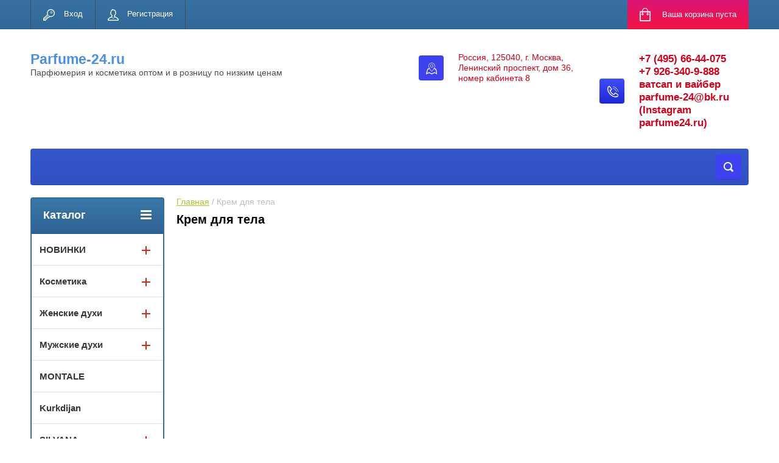

--- FILE ---
content_type: text/html; charset=utf-8
request_url: http://parfume-24.ru/shop/vendor/krem-dlya-tela
body_size: 16460
content:

	<!doctype html>
<html lang="ru">
<head>
<meta charset="utf-8">
<meta name="robots" content="all"/>
<title>Крем для тела </title>
<meta name="description" content="Крем для тела ">
<meta name="keywords" content="Крем для тела ">
<meta name="SKYPE_TOOLBAR" content="SKYPE_TOOLBAR_PARSER_COMPATIBLE">
<meta name="viewport" content="width=device-width, initial-scale=1.0, maximum-scale=1.0, user-scalable=no">
<meta name="format-detection" content="telephone=no">
<meta http-equiv="x-rim-auto-match" content="none">
<link rel="stylesheet" href="/g/css/styles_articles_tpl.css">
<script src="/g/libs/jquery/1.10.2/jquery.min.js"></script>
<link rel='stylesheet' type='text/css' href='/shared/highslide-4.1.13/highslide.min.css'/>
<script type='text/javascript' src='/shared/highslide-4.1.13/highslide-full.packed.js'></script>
<script type='text/javascript'>
hs.graphicsDir = '/shared/highslide-4.1.13/graphics/';
hs.outlineType = null;
hs.showCredits = false;
hs.lang={cssDirection:'ltr',loadingText:'Загрузка...',loadingTitle:'Кликните чтобы отменить',focusTitle:'Нажмите чтобы перенести вперёд',fullExpandTitle:'Увеличить',fullExpandText:'Полноэкранный',previousText:'Предыдущий',previousTitle:'Назад (стрелка влево)',nextText:'Далее',nextTitle:'Далее (стрелка вправо)',moveTitle:'Передвинуть',moveText:'Передвинуть',closeText:'Закрыть',closeTitle:'Закрыть (Esc)',resizeTitle:'Восстановить размер',playText:'Слайд-шоу',playTitle:'Слайд-шоу (пробел)',pauseText:'Пауза',pauseTitle:'Приостановить слайд-шоу (пробел)',number:'Изображение %1/%2',restoreTitle:'Нажмите чтобы посмотреть картинку, используйте мышь для перетаскивания. Используйте клавиши вперёд и назад'};</script>

            <!-- 46b9544ffa2e5e73c3c971fe2ede35a5 -->
            <script src='/shared/s3/js/lang/ru.js'></script>
            <script src='/shared/s3/js/common.min.js'></script>
        <link rel='stylesheet' type='text/css' href='/shared/s3/css/calendar.css' />
<!--s3_require-->
<link rel="stylesheet" href="/g/basestyle/1.0.1/user/user.css" type="text/css"/>
<link rel="stylesheet" href="/g/basestyle/1.0.1/user/user.blue.css" type="text/css"/>
<script type="text/javascript" src="/g/basestyle/1.0.1/user/user.js" async></script>
<!--/s3_require-->

<link rel='stylesheet' type='text/css' href='/t/images/__csspatch/1/patch.css'/>





	<link rel="stylesheet" type="text/css" href="/g/shop2v2/default/css/theme.less.css"><script type="text/javascript" src="/g/printme.js"></script>
<script type="text/javascript" src="/g/shop2v2/default/js/tpl.js"></script>
<script type="text/javascript" src="/g/shop2v2/default/js/baron.min.js"></script>
<script type="text/javascript" src="/g/shop2v2/default/js/shop2.2.js"></script>
<script type="text/javascript">shop2.init({"productRefs": [],"apiHash": {"getPromoProducts":"e18bf574730872510deb89cc89598f35","getSearchMatches":"a0a780ec2c662f7b16f696e2628d966c","getFolderCustomFields":"79192ca107612a35195552c7106aa8c7","getProductListItem":"84e2955a9159af8c87c156f4b2e3d9b9","cartAddItem":"1f186d2bc8d5daa6f03dc624b31e6980","cartRemoveItem":"afc326f4a13929f6e185b17073625c04","cartUpdate":"0d47c7d66e6bb0ccedf52632866d347d","cartRemoveCoupon":"53d515752494f143d445b3b5a12d21ff","cartAddCoupon":"8ef82b5acb85ec19013761ff6401790d","deliveryCalc":"79407a39ebb326ffc3596bcc099b84d7","printOrder":"fd03c3c137860127e40293c82b7678b0","cancelOrder":"fd43eb2adb7c5b874c5979f13b5f4f30","cancelOrderNotify":"9a768e369a74a56a0154a125d0103aea","repeatOrder":"e240e6545f080b13406c42ddb1e42b8c","paymentMethods":"14d9c216b273aaac79caf66d0cea5edc","compare":"5075641f778255e6487386442fc71916"},"verId": 1617604,"mode": "vendor","step": "","uri": "/shop","IMAGES_DIR": "/d/","cf_margin_price_enabled": 0,"my": {"list_picture_enlarge":true,"accessory":"\u0410\u043a\u0441\u0441\u0435\u0441\u0441\u0443\u0430\u0440\u044b","kit":"\u041d\u0430\u0431\u043e\u0440","recommend":"\u0420\u0435\u043a\u043e\u043c\u0435\u043d\u0434\u0443\u0435\u043c\u044b\u0435","similar":"\u041f\u043e\u0445\u043e\u0436\u0438\u0435","modification":"\u041c\u043e\u0434\u0438\u0444\u0438\u043a\u0430\u0446\u0438\u0438","unique_values":true,"show_rating_sort":true,"buy_alias":"\u0412 \u043a\u043e\u0440\u0437\u0438\u043d\u0443","special_alias":"spec","new_alias":"new"}});shop2.filter._pre_params = "&s[vendor_id]=159205841";</script>
<style type="text/css">.product-item-thumb {width: 184px;}.product-item-thumb .product-image, .product-item-simple .product-image {height: 184px;width: 184px;}.product-item-thumb .product-amount .amount-title {width: 88px;}.product-item-thumb .product-price {width: 134px;}.shop2-product .product-side-l {width: 408px;}.shop2-product .product-image {height: 408px;width: 408px;}.shop2-product .product-thumbnails li {width: 126px;height: 126px;}</style><link rel="stylesheet" href="/g/templates/shop2/2.24.2/css/nouislider.min.css">

 	<link rel="stylesheet" href="/t/v2294/images/theme13/theme.scss.css">


<!-- <link rel="stylesheet" href="/t/v2294/images/css/theme.scss.css"> -->
<script type='text/javascript' src="/g/s3/misc/eventable/0.0.1/s3.eventable.js"></script>
<script type='text/javascript' src="/g/s3/misc/math/0.0.1/s3.math.js"></script>
<script type='text/javascript' src="/g/s3/menu/allin/0.0.2/s3.menu.allin.js"></script>

<script src="/g/templates/shop2/2.24.2/js/owl.carousel.min.js" charset="utf-8"></script>
<script src="/g/templates/shop2/2.24.2/js/nouislider.min.js" charset="utf-8"></script>
<script src="/g/templates/shop2/2.24.2/js/jquery.responsivetabs.min.js"></script>
<script src="/g/templates/shop2/2.24.2/js/jquery.formstyler.min.js"></script>
<script src="/g/templates/shop2/2.24.2/js/animit.min.js"></script>
<script src="/g/templates/shop2/2.24.2/js/jquery.pudge.min.js"></script>
<script src="/g/s3/misc/includeform/0.0.3/s3.includeform.js"></script>
<script src="/g/templates/shop2/2.24.2/js/main.js" charset="utf-8"></script>

<!--[if lt IE 10]>
<script src="/g/libs/ie9-svg-gradient/0.0.1/ie9-svg-gradient.min.js"></script>
<script src="/g/libs/jquery-placeholder/2.0.7/jquery.placeholder.min.js"></script>
<script src="/g/libs/jquery-textshadow/0.0.1/jquery.textshadow.min.js"></script>
<script src="/g/s3/misc/ie/0.0.1/ie.js"></script>
<![endif]-->
<!--[if lt IE 9]>
<script src="/g/libs/html5shiv/html5.js"></script>
<![endif]-->
</head>
<body>
	<div class="site-wrapper">
		<header role="banner" class="site-header">
			<div class="top-panel-wr">
				<div class="top-panel clear-self">
					<div class="regid-block">
						<a href="/user/login" class="reg-enter" >Вход</a>
						<a href="/user/register" class="reg-link" >Регистрация</a>
					</div>

					<div id="shop2-cart-preview">
	<div class="shop-block cart-preview ">
		<div class="cart-preview-count">0</div>
		<div class="block-body"><a href="/shop/cart">
						<div>Ваша корзина пуста</div>
                        </a>
		</div>
	</div>
</div><!-- Cart Preview -->					<a href="" class="top-panel-search-button"></a>
				</div>
			</div>
			<div class="header-bot-block clear-self">
				<div class="site-name-wr">
					<div class="site-name-in">
									<div class="site-name"><a href="http://parfume-24.ru">Parfume-24.ru</a></div>
						<div class="site-description">Парфюмерия и косметика оптом и  в розницу по низким ценам</div>
											</div>
				</div>
				<div class="phone-block-wr clear-self">
											<div class="site-phone">
							<div class="s1"></div>
							<div class="s2 site-phone__inner">
																	<div><a href="tel:+7 (495) 66-44-075">+7 (495) 66-44-075</a></div>
																	<div><a href="tel:+7 926-340-9-888 ватсап и вайбер">+7 926-340-9-888 ватсап и вайбер</a></div>
																	<div><a href="tel:parfume-24@bk.ru">parfume-24@bk.ru</a></div>
																	<div><a href="tel:(Instagram  parfume24.ru)">(Instagram  parfume24.ru)</a></div>
															</div>
						</div>
															<div class="site-adres">
						<span class="s1"></span>
						<span class="s2 site-adres__inner">Россия, 125040, г. Москва, Ленинский проспект, дом 36, номер кабинета 8</span>
					</div>
									</div>
			</div>
			<div class="top-navigation-wrap">
				<div class="top-navigation-in">
					
					<div class="top-menu-wrapper">
						<a href="#" class="top-panel-navigation-button"></a>
						
						<div class="top-menu-scroller">
							<div class="top-categor-wr">
								<div class="top-categor-title">Каталог<span class="s1"><span class="s2"></span></span></div>
								<ul class="left-categor"><li><a href="/shop/folder/novinki" >НОВИНКИ</a><ul class="level-2"><li><a href="/shop/folder/muzhskaya-parfyumeriya" >Мужская парфюмерия</a></li><li><a href="/shop/folder/zhenskaya-parfyumeriya" >Женская парфюмерия</a></li><li><a href="/shop/folder/novinki-exclusive" >НОВИНКИ - EXCLUSIVE</a></li></ul></li><li><a href="/shop/folder/kosmetika" >Косметика</a><ul class="level-2"><li><a href="/shop/folder/tush" >Тушь</a></li><li><a href="/shop/folder/krema" >Крема</a></li><li><a href="/shop/folder/pomada" >Помада</a></li><li><a href="/shop/folder/teni" >Тени</a></li><li><a href="/shop/folder/pudra" >Пудра</a></li><li><a href="/shop/folder/karandashi" >Карандаши</a></li><li><a href="/shop/folder/tonalnyye-krema" >Тональные крема</a></li><li><a href="/shop/folder/podvodki-dlya-glaz" >Подводки для глаз</a></li></ul></li><li><a href="/shop/folder/zhenskiye-dukhi" >Женские духи</a><ul class="level-2"><li><a href="/shop/folder/armand-basi" >Armand Basi</a></li><li><a href="/shop/folder/burberry" >Burberry</a></li><li><a href="/shop/folder/cacharel" >Cacharel</a></li><li><a href="/shop/folder/carolina-herrera" >Carolina Herrera</a></li><li><a href="/shop/folder/chanel" >Chanel</a></li><li><a href="/shop/folder/chloe" >Chloe</a></li><li><a href="/shop/folder/christian-dior" >Christian Dior</a></li><li><a href="/shop/folder/dolce-and-gabbana" >Dolce and Gabbana</a></li><li><a href="/shop/folder/donna-karan" >Donna Karan</a></li><li><a href="/shop/folder/escada" >Escada</a></li><li><a href="/shop/folder/escentric-molecules" >Escentric Molecules</a></li><li><a href="/shop/folder/franck-olivier" >Franck Olivier</a></li><li><a href="/shop/folder/giorgio-armani" >Giorgio Armani</a></li><li><a href="/shop/folder/givenchy" >Givenchy</a></li><li><a href="/shop/folder/gucci" >Gucci</a></li><li><a href="/shop/folder/hugo-boss" >Hugo Boss</a></li><li><a href="/shop/folder/joaquin-cortes" >EX NIHILO</a></li><li><a href="/shop/folder/kenzo" >Kenzo</a></li><li><a href="/shop/folder/lacoste" >LACOSTE</a></li><li><a href="/shop/folder/lancome" >Lancome</a></li><li><a href="/shop/folder/lanvin" >Lanvin</a></li><li><a href="/shop/folder/moschino" >Moschino</a></li><li><a href="/shop/folder/narciso-rodriguez" >Narciso Rodriguez</a></li><li><a href="/shop/folder/nina-ricci" >Nina Ricci</a></li><li><a href="/shop/folder/paco-rabanne" >Paco Rabanne</a></li><li><a href="/shop/folder/tom-ford" >Tom Ford</a></li><li><a href="/shop/folder/versace" >Versace</a></li><li><a href="/shop/folder/yves-saint-laurent" >Yves Saint Laurent</a></li><li><a href="/shop/folder/byredo" >BYREDO</a></li></ul></li><li><a href="/shop/folder/muzhskiye-dukhi" >Мужские духи</a><ul class="level-2"><li><a href="/shop/folder/armand-basi-1" >*Armani</a></li><li><a href="/shop/folder/antonio-banderas-1" >*Antonio Banderas</a></li><li><a href="/shop/folder/carolina-herrera-1" >*Carolina Herrera</a></li><li><a href="/shop/folder/chanel-1" >*Chanel</a></li><li><a href="/shop/folder/christian-dior-1" >*Christian Dior</a></li><li><a href="/shop/folder/dolce-and-gabbana-1" >*Dolce and Gabbana</a></li><li><a href="/shop/folder/escentric-molecules-1" >*Escentric Molecules</a></li><li><a href="/shop/folder/estee-lauder" >*Creed</a></li><li><a href="/shop/folder/gucci-1" >*Gucci</a></li><li><a href="/shop/folder/givenchy-1" >*Givenchy</a></li><li><a href="/shop/folder/hugo-boss-1" >*Hugo Boss</a></li><li><a href="/shop/folder/hermes-1" >*Hermes</a></li><li><a href="/shop/folder/kenzo-1" >*Kenzo</a></li><li><a href="/shop/folder/lacoste-1" >*Lacoste</a></li><li><a href="/shop/folder/mont-blanc" >*FIERCE COLOGNE</a></li><li><a href="/shop/folder/paco-rabanne-1" >*Paco Rabanne</a></li><li><a href="/shop/folder/trussardi-1" >*Trussardi</a></li><li><a href="/shop/folder/tom-ford-1" >*Tom Ford</a></li><li><a href="/shop/folder/versace-1" >*Versace</a></li><li><a href="/shop/folder/yves-saint-laurent-1" >*Yves Saint Laurent</a></li></ul></li><li><a href="/shop/folder/montale" >MONTALE</a></li><li><a href="/shop/folder/kurkdijan" >Kurkdijan</a></li><li><a href="/shop/folder/silvana" >SILVANA</a><ul class="level-2"><li><a href="/shop/folder/silvana-woman" >SILVANA женские</a></li><li><a href="/shop/folder/silvana-man" >SILVANA мужские</a></li><li><a href="/shop/folder/silvana-100-ml" >Silvana 80 ml</a></li><li><a href="/shop/folder/silvana-30-ml" >Silvana 30 ml</a></li><li><a href="/shop/folder/silvana-18-ml-1" >Silvana 18 ml</a></li></ul></li><li><a href="/shop/folder/arabskiye-dukhi" >Арабские духи</a><ul class="level-2"><li><a href="/shop/folder/zhenskiye5" >ЖЕНСКИЕ5</a></li><li><a href="/shop/folder/muzhskiye6" >мужские6</a></li></ul></li><li><a href="/shop/folder/podarochnyye-pakety" >Подарочные пакеты</a></li><li><a href="/shop/folder/shaik-50ml" >SHAIK 50ml</a><ul class="level-2"><li><a href="/shop/folder/woman" >Women</a></li><li><a href="/shop/folder/man" >Men</a></li><li><a href="/shop/folder/unisex" >UNISEX</a></li><li><a href="/shop/folder/diffuzory-s-palochkami-dlya-doma-shaik" >Диффузоры с палочками для дома Shaik</a></li><li><a href="/shop/folder/shaik-100ml" >Shaik 100ml</a></li><li><a href="/shop/folder/shaik-50-ml-detskij" >SHAIK 50 ml (Детский)</a></li><li><a href="/shop/folder/shaik-20-ml" >Shaik 20 ml</a></li><li><a href="/shop/folder/shaik-rich" >Shaik Rich</a></li><li><a href="/shop/folder/shaik-110-ml" >Shaik 110 ml</a></li></ul></li><li><a href="/shop/folder/parfyum-original" >Парфюм Оригинал</a></li><li><a href="/shop/folder/penhaligons" >Penhaligon's</a></li><li><a href="/shop/folder/ajmal" >AJMAL</a></li><li><a href="/shop/folder/le-labo" >Le Labo</a></li><li><a href="/shop/folder/avtomobilnaya-parfyumeriya" >АВТОМОБИЛЬНАЯ ПАРФЮМЕРИЯ</a></li><li><a href="/shop/folder/replica" >Replica</a></li><li><a href="/shop/folder/tester-attar" >Тестер Attar</a></li><li><a href="/shop/folder/marc-jacobs-1" >MARC JACOBS</a></li><li><a href="/shop/folder/brendovyy-parfyum" >Брендовый парфюм</a></li></ul>							</div>
							<div class="regid-block">
								<a href="/user/login" class="reg-enter" >Вход</a>
						<a href="/user/register" class="reg-link" >Регистрация</a>
							</div>
														<ul class="left-menu"><li class="opened active"><a href="/" >Интернет-магазин</a></li><li><a href="/doska-obyavleniy" >Доска объявлений</a></li><li><a href="/sertifikat" >Сертификат</a></li><li><a href="/" >Главная</a></li></ul>						</div>
					</div>
					<div class="search-block-wr">
						<a href="#" class="search-btn"></a>
					</div>
					<div class="top-navigation-search-preview">
						<div class="search-online-store-wrapper">
							<div class="search-online-store-button"></div>
							<div class="search-online-store-scroller">				
									
    
<div class="search-online-store">
	<div class="block-title">Расширенный поиск</div>
	<div class="block-title2">Поиск</div>

	<div class="block-body">
		<form class="dropdown clear-self" action="/shop/search" enctype="multipart/form-data">
			<input type="hidden" name="sort_by" value="">
							<div class="field text">
					<label class="field-title" for="s[name]">Название:</label>
					<label class="input"><input type="text" name="s[name]" id="s[name]" value=""></label>
				</div>
			
							<div class="field dimension range_slider_wrapper clear-self">
					<span class="field-title">Цена (руб.):</span>
					<label class="start">
						<span class="input"><input name="s[price][min]" type="text" value="0" class="noUi-slider__low"></span>
					</label>
					<label class="end">
						<span class="input"><input name="s[price][max]" type="text" value="40000" class="noUi-slider__hight"></span>
					</label>
					<div class="noUi-slider"></div>
				</div>
			
 			 


							<div class="field text">
					<label class="field-title" for="s[article">Артикул:</label>
					<label class="input"><input type="text" name="s[article]" id="s[article" value=""></label>
				</div>
			
							<div class="field text">
					<label class="field-title" for="search_text">Текст:</label>
					<label class="input"><input type="text" name="search_text" id="search_text"  value=""></label>
				</div>
						
							<div class="field select">
					<span class="field-title">Выберите категорию:</span>
					<select name="s[folder_id]" id="s[folder_id]">
						<option value="">Все</option>
																											                            <option value="540681441" >
	                                 НОВИНКИ
	                            </option>
	                        														                            <option value="540681641" >
	                                &raquo; Мужская парфюмерия
	                            </option>
	                        														                            <option value="540681841" >
	                                &raquo; Женская парфюмерия
	                            </option>
	                        														                            <option value="55372815" >
	                                &raquo; НОВИНКИ - EXCLUSIVE
	                            </option>
	                        														                            <option value="540730641" >
	                                 Косметика
	                            </option>
	                        														                            <option value="540731041" >
	                                &raquo; Тушь
	                            </option>
	                        														                            <option value="540731241" >
	                                &raquo; Крема
	                            </option>
	                        														                            <option value="540731641" >
	                                &raquo; Помада
	                            </option>
	                        														                            <option value="540732241" >
	                                &raquo; Тени
	                            </option>
	                        														                            <option value="540732441" >
	                                &raquo; Пудра
	                            </option>
	                        														                            <option value="540732841" >
	                                &raquo; Карандаши
	                            </option>
	                        														                            <option value="540733041" >
	                                &raquo; Тональные крема
	                            </option>
	                        														                            <option value="540733241" >
	                                &raquo; Подводки для глаз
	                            </option>
	                        														                            <option value="540682041" >
	                                 Женские духи
	                            </option>
	                        														                            <option value="540683641" >
	                                &raquo; Armand Basi
	                            </option>
	                        														                            <option value="540685841" >
	                                &raquo; Burberry
	                            </option>
	                        														                            <option value="540686641" >
	                                &raquo; Cacharel
	                            </option>
	                        														                            <option value="540687041" >
	                                &raquo; Carolina Herrera
	                            </option>
	                        														                            <option value="540687841" >
	                                &raquo; Chanel
	                            </option>
	                        														                            <option value="540688041" >
	                                &raquo; Chloe
	                            </option>
	                        														                            <option value="540688441" >
	                                &raquo; Christian Dior
	                            </option>
	                        														                            <option value="540690041" >
	                                &raquo; Dolce and Gabbana
	                            </option>
	                        														                            <option value="540690241" >
	                                &raquo; Donna Karan
	                            </option>
	                        														                            <option value="540691641" >
	                                &raquo; Escada
	                            </option>
	                        														                            <option value="540691841" >
	                                &raquo; Escentric Molecules
	                            </option>
	                        														                            <option value="52393415" >
	                                &raquo; Franck Olivier
	                            </option>
	                        														                            <option value="540693241" >
	                                &raquo; Giorgio Armani
	                            </option>
	                        														                            <option value="540693441" >
	                                &raquo; Givenchy
	                            </option>
	                        														                            <option value="540693641" >
	                                &raquo; Gucci
	                            </option>
	                        														                            <option value="540694841" >
	                                &raquo; Hugo Boss
	                            </option>
	                        														                            <option value="540696441" >
	                                &raquo; EX NIHILO
	                            </option>
	                        														                            <option value="540697841" >
	                                &raquo; Kenzo
	                            </option>
	                        														                            <option value="51730015" >
	                                &raquo; LACOSTE
	                            </option>
	                        														                            <option value="540698641" >
	                                &raquo; Lancome
	                            </option>
	                        														                            <option value="540698841" >
	                                &raquo; Lanvin
	                            </option>
	                        														                            <option value="540701241" >
	                                &raquo; Moschino
	                            </option>
	                        														                            <option value="540701641" >
	                                &raquo; Narciso Rodriguez
	                            </option>
	                        														                            <option value="540701841" >
	                                &raquo; Nina Ricci
	                            </option>
	                        														                            <option value="540702041" >
	                                &raquo; Paco Rabanne
	                            </option>
	                        														                            <option value="540706841" >
	                                &raquo; Tom Ford
	                            </option>
	                        														                            <option value="540707641" >
	                                &raquo; Versace
	                            </option>
	                        														                            <option value="540708641" >
	                                &raquo; Yves Saint Laurent
	                            </option>
	                        														                            <option value="75655015" >
	                                &raquo; BYREDO
	                            </option>
	                        														                            <option value="540708841" >
	                                 Мужские духи
	                            </option>
	                        														                            <option value="540709241" >
	                                &raquo; *Armani
	                            </option>
	                        														                            <option value="540709641" >
	                                &raquo; *Antonio Banderas
	                            </option>
	                        														                            <option value="540710841" >
	                                &raquo; *Carolina Herrera
	                            </option>
	                        														                            <option value="540711041" >
	                                &raquo; *Chanel
	                            </option>
	                        														                            <option value="540712441" >
	                                &raquo; *Christian Dior
	                            </option>
	                        														                            <option value="540712841" >
	                                &raquo; *Dolce and Gabbana
	                            </option>
	                        														                            <option value="540714241" >
	                                &raquo; *Escentric Molecules
	                            </option>
	                        														                            <option value="540714441" >
	                                &raquo; *Creed
	                            </option>
	                        														                            <option value="540716841" >
	                                &raquo; *Gucci
	                            </option>
	                        														                            <option value="540717441" >
	                                &raquo; *Givenchy
	                            </option>
	                        														                            <option value="540717641" >
	                                &raquo; *Hugo Boss
	                            </option>
	                        														                            <option value="540717841" >
	                                &raquo; *Hermes
	                            </option>
	                        														                            <option value="540718441" >
	                                &raquo; *Kenzo
	                            </option>
	                        														                            <option value="540718641" >
	                                &raquo; *Lacoste
	                            </option>
	                        														                            <option value="540719241" >
	                                &raquo; *FIERCE COLOGNE
	                            </option>
	                        														                            <option value="540720241" >
	                                &raquo; *Paco Rabanne
	                            </option>
	                        														                            <option value="540721441" >
	                                &raquo; *Trussardi
	                            </option>
	                        														                            <option value="540721641" >
	                                &raquo; *Tom Ford
	                            </option>
	                        														                            <option value="540721841" >
	                                &raquo; *Versace
	                            </option>
	                        														                            <option value="540722241" >
	                                &raquo; *Yves Saint Laurent
	                            </option>
	                        														                            <option value="540727841" >
	                                 MONTALE
	                            </option>
	                        														                            <option value="51745815" >
	                                 Kurkdijan
	                            </option>
	                        														                            <option value="52010215" >
	                                 SILVANA
	                            </option>
	                        														                            <option value="51859015" >
	                                &raquo; SILVANA женские
	                            </option>
	                        														                            <option value="51858815" >
	                                &raquo; SILVANA мужские
	                            </option>
	                        														                            <option value="212867815" >
	                                &raquo; Silvana 80 ml
	                            </option>
	                        														                            <option value="129047301" >
	                                &raquo; Silvana 30 ml
	                            </option>
	                        														                            <option value="129494701" >
	                                &raquo; Silvana 18 ml
	                            </option>
	                        														                            <option value="540729241" >
	                                 Арабские духи
	                            </option>
	                        														                            <option value="540729441" >
	                                &raquo; ЖЕНСКИЕ5
	                            </option>
	                        														                            <option value="540729641" >
	                                &raquo; мужские6
	                            </option>
	                        														                            <option value="540739441" >
	                                 Подарочные пакеты
	                            </option>
	                        														                            <option value="52802815" >
	                                 SHAIK 50ml
	                            </option>
	                        														                            <option value="52803215" >
	                                &raquo; Women
	                            </option>
	                        														                            <option value="52803415" >
	                                &raquo; Men
	                            </option>
	                        														                            <option value="53268015" >
	                                &raquo; UNISEX
	                            </option>
	                        														                            <option value="75696415" >
	                                &raquo; Диффузоры с палочками для дома Shaik
	                            </option>
	                        														                            <option value="75881815" >
	                                &raquo; Shaik 100ml
	                            </option>
	                        														                            <option value="481729215" >
	                                &raquo; SHAIK 50 ml (Детский)
	                            </option>
	                        														                            <option value="127077101" >
	                                &raquo; Shaik 20 ml
	                            </option>
	                        														                            <option value="130077101" >
	                                &raquo; Shaik Rich
	                            </option>
	                        														                            <option value="130086501" >
	                                &raquo; Shaik 110 ml
	                            </option>
	                        														                            <option value="58339215" >
	                                 Парфюм Оригинал
	                            </option>
	                        														                            <option value="75849015" >
	                                 Penhaligon's
	                            </option>
	                        														                            <option value="75907815" >
	                                 AJMAL
	                            </option>
	                        														                            <option value="75949015" >
	                                 Le Labo
	                            </option>
	                        														                            <option value="177881215" >
	                                 АВТОМОБИЛЬНАЯ ПАРФЮМЕРИЯ
	                            </option>
	                        														                            <option value="185409815" >
	                                 Replica
	                            </option>
	                        														                            <option value="264155815" >
	                                 Тестер Attar
	                            </option>
	                        														                            <option value="476668815" >
	                                 MARC JACOBS
	                            </option>
	                        														                            <option value="476670015" >
	                                 Брендовый парфюм
	                            </option>
	                        											</select>
				</div>

				<div id="shop2_search_custom_fields"></div>
			
						
							<div class="field select">
					<span class="field-title">Производитель:</span>
					<select name="s[vendor_id]">
						<option value="">Все</option>          
	                    	                        <option value="159202441" >*Amouage</option>
	                    	                        <option value="159185841" >*Angel Schlesser</option>
	                    	                        <option value="159179841" >*Antonio Banderas</option>
	                    	                        <option value="159180041" >*Armand Basi</option>
	                    	                        <option value="159180241" >*Azzaro</option>
	                    	                        <option value="159180441" >*Baldessarini</option>
	                    	                        <option value="159185441" >*Bruno Banani</option>
	                    	                        <option value="159180641" >*Burberry</option>
	                    	                        <option value="159202041" >*Burberry;Мужская парфюмерия</option>
	                    	                        <option value="159180841" >*Bvlgari</option>
	                    	                        <option value="159207241" >*Bvlgari;Мужская парфюмерия</option>
	                    	                        <option value="159179241" >*Calvin Klein</option>
	                    	                        <option value="159201641" >*Calvin Klein;Мужская парфюмерия</option>
	                    	                        <option value="159179041" >*Carolina Herrera</option>
	                    	                        <option value="159201441" >*Carolina Herrera;Мужская парфюмерия</option>
	                    	                        <option value="159209841" >*Carolina Herrera;Мужские духи</option>
	                    	                        <option value="159186041" >*Cerruti</option>
	                    	                        <option value="159181041" >*Chanel</option>
	                    	                        <option value="159186241" >*Christian Dior</option>
	                    	                        <option value="159186441" >*Clinique</option>
	                    	                        <option value="159212841" >*daniel</option>
	                    	                        <option value="159186641" >*Davidoff</option>
	                    	                        <option value="159186841" >*Diesel</option>
	                    	                        <option value="159181241" >*Dolce and Gabbana</option>
	                    	                        <option value="159210241" >*Dolce and Gabbana;Мужские духи</option>
	                    	                        <option value="159187041" >*Donna Karan (DKNY)</option>
	                    	                        <option value="159187841" >*Dsquared2</option>
	                    	                        <option value="159181641" >*Eisenberg</option>
	                    	                        <option value="159201241" >*Escentric Molecules</option>
	                    	                        <option value="159174841" >*Escentric Molecules;Escentric Molecules</option>
	                    	                        <option value="159181441" >*Estee Lauder</option>
	                    	                        <option value="159187241" >*Fendi</option>
	                    	                        <option value="159187441" >*Gianfranco Ferre</option>
	                    	                        <option value="159187641" >*Giorgio Armani</option>
	                    	                        <option value="159176841" >*Givenchy</option>
	                    	                        <option value="159188041" >*Gucci</option>
	                    	                        <option value="159189041" >*Guerlain</option>
	                    	                        <option value="159188241" >*Hermes</option>
	                    	                        <option value="159181841" >*Hugo Boss</option>
	                    	                        <option value="159211441" >*Hugo Boss;Мужские духи</option>
	                    	                        <option value="159182041" >*Issey Miyake</option>
	                    	                        <option value="159182241" >*Joop</option>
	                    	                        <option value="159182441" >*Kenzo</option>
	                    	                        <option value="159205041" >*Kenzo;Мужская парфюмерия</option>
	                    	                        <option value="159182641" >*Lacoste</option>
	                    	                        <option value="159182841" >*Lancome</option>
	                    	                        <option value="159183041" >*Lanvin</option>
	                    	                        <option value="159183641" >*Mandarina duck</option>
	                    	                        <option value="159219241" >*Men</option>
	                    	                        <option value="159200641" >*Mercedes-Benz</option>
	                    	                        <option value="159183241" >*Mont Blanc</option>
	                    	                        <option value="159183441" >*Moschino</option>
	                    	                        <option value="159183841" >*Narciso Rodriguez</option>
	                    	                        <option value="159184041" >*Paco Rabanne</option>
	                    	                        <option value="159204641" >*PRADA</option>
	                    	                        <option value="159184241" >*S.T. Dupont</option>
	                    	                        <option value="159184441" >*Salvatore Ferragamо</option>
	                    	                        <option value="159184641" >*Sergio Tacchini</option>
	                    	                        <option value="159188441" >*Tom Ford</option>
	                    	                        <option value="159184841" >*Trussardi</option>
	                    	                        <option value="159202241" >*Trussardi;Мужская парфюмерия</option>
	                    	                        <option value="159205241" >*Valentino</option>
	                    	                        <option value="159201841" >*Valentino;Мужская парфюмерия</option>
	                    	                        <option value="159188641" >*Versace</option>
	                    	                        <option value="159185241" >*Viktor and Rolf</option>
	                    	                        <option value="159219041" >*Weman</option>
	                    	                        <option value="159188841" >*Yohji Yamamoto</option>
	                    	                        <option value="159185041" >*Yves Saint Laurent</option>
	                    	                        <option value="159221441" >*Для женщин*</option>
	                    	                        <option value="159221241" >*Для мужчин*</option>
	                    	                        <option value="6554215" >Abercrombie &amp; Fitch</option>
	                    	                        <option value="150086241" >Adidas</option>
	                    	                        <option value="159167641" >Agent Provocateur</option>
	                    	                        <option value="159167841" >Amouage</option>
	                    	                        <option value="159202641" >Amouage;женские</option>
	                    	                        <option value="159168041" >Angel Schlesser</option>
	                    	                        <option value="150086441" >ANTA</option>
	                    	                        <option value="159168241" >Antonio Banderas</option>
	                    	                        <option value="159168441" >Armand Basi</option>
	                    	                        <option value="159168641" >Azzaro</option>
	                    	                        <option value="159207041" >Azzaro;Женская парфюмерия</option>
	                    	                        <option value="159168841" >Badgley Mischka</option>
	                    	                        <option value="150086641" >Bearpaw</option>
	                    	                        <option value="159201041" >BENEFIT</option>
	                    	                        <option value="159169041" >BEYONCE</option>
	                    	                        <option value="159209041" >Beyonce;Женские духи</option>
	                    	                        <option value="159203641" >Bond</option>
	                    	                        <option value="159203441" >Bond;Женская парфюмерия</option>
	                    	                        <option value="150086841" >Booroo</option>
	                    	                        <option value="150087041" >Brado</option>
	                    	                        <option value="159169241" >Burberry</option>
	                    	                        <option value="159169441" >Bvlgari</option>
	                    	                        <option value="159204241" >Bvlgari;Женская парфюмерия</option>
	                    	                        <option value="159224041" >By Kilian</option>
	                    	                        <option value="159169641" >Cacharel</option>
	                    	                        <option value="150087241" >Calipso</option>
	                    	                        <option value="159169841" >Calvin Klein</option>
	                    	                        <option value="159170041" >CAROLINA HERRERA</option>
	                    	                        <option value="159170241" >Cartier</option>
	                    	                        <option value="159204441" >cavalli</option>
	                    	                        <option value="159170441" >Celine Dion</option>
	                    	                        <option value="159170641" >Cerruti</option>
	                    	                        <option value="159208241" >Cerruti;Женские духи</option>
	                    	                        <option value="159170841" >Chanel</option>
	                    	                        <option value="159171041" >Chloe</option>
	                    	                        <option value="159171241" >Chopard</option>
	                    	                        <option value="159171441" >Christian Dior</option>
	                    	                        <option value="159212041" >Christian Dior;Женские духи</option>
	                    	                        <option value="159171641" >Christian Lacroix</option>
	                    	                        <option value="159171841" >Christina Aguilera</option>
	                    	                        <option value="159172041" >Clinique</option>
	                    	                        <option value="150087441" >Crocs</option>
	                    	                        <option value="150087641" >Crosby</option>
	                    	                        <option value="159172441" >Davidoff</option>
	                    	                        <option value="150087841" >DC Shoes</option>
	                    	                        <option value="150088041" >De Fonseca</option>
	                    	                        <option value="150088241" >Demix</option>
	                    	                        <option value="159172641" >Diesel</option>
	                    	                        <option value="150088441" >Disney</option>
	                    	                        <option value="159172841" >Dolce and Gabbana</option>
	                    	                        <option value="159173041" >Donna Karan</option>
	                    	                        <option value="159210841" >Donna Karan;Женские духи</option>
	                    	                        <option value="159172241" >DSQUARED</option>
	                    	                        <option value="159173241" >Dsquared 2</option>
	                    	                        <option value="159173441" >Dupont</option>
	                    	                        <option value="150088641" >El Tempo</option>
	                    	                        <option value="159173841" >Elie Saab</option>
	                    	                        <option value="159174041" >Elizabeth Arden</option>
	                    	                        <option value="159173641" >ELSENBERG</option>
	                    	                        <option value="159174241" >Emilio Pucci</option>
	                    	                        <option value="159174441" >Escada</option>
	                    	                        <option value="159174641" >Escentric Molecules;*Escentric Molecules</option>
	                    	                        <option value="159175041" >Este Lauder</option>
	                    	                        <option value="159175241" >Fendi</option>
	                    	                        <option value="159175441" >Ferre</option>
	                    	                        <option value="159223441" >Fontela</option>
	                    	                        <option value="159175641" >Franck Olivier</option>
	                    	                        <option value="150088841" >GEOX</option>
	                    	                        <option value="159175841" >Ghost</option>
	                    	                        <option value="159176041" >GianMarco Venturi</option>
	                    	                        <option value="159176241" >Giorgio Armani</option>
	                    	                        <option value="159176441" >Givenchy</option>
	                    	                        <option value="159177041" >Givenchy;женские-</option>
	                    	                        <option value="159177241" >Gucci</option>
	                    	                        <option value="159177441" >Guerlain</option>
	                    	                        <option value="159177841" >Guess</option>
	                    	                        <option value="159178041" >Guy Laroche</option>
	                    	                        <option value="150089041" >H.E.BY MANGO</option>
	                    	                        <option value="159178241" >HELENA RUBINSTEIN</option>
	                    	                        <option value="159178441" >Hermes</option>
	                    	                        <option value="150089241" >Home story</option>
	                    	                        <option value="159178641" >Hugo Boss</option>
	                    	                        <option value="159203241" >Hugo Boss;Женская парфюмерия</option>
	                    	                        <option value="159200841" >iPerfume</option>
	                    	                        <option value="159178841" >Issey Miyake</option>
	                    	                        <option value="159199841" >J'ai Ose</option>
	                    	                        <option value="159199241" >Jean-Paul Gaultier</option>
	                    	                        <option value="159199041" >Jennifer Lopez</option>
	                    	                        <option value="159198841" >Jil Sander</option>
	                    	                        <option value="159198641" >Jimmy Choo</option>
	                    	                        <option value="159214641" >jo malone</option>
	                    	                        <option value="159199641" >JOAQUIN CORTES</option>
	                    	                        <option value="159199441" >JOHJI YAMAMOTO</option>
	                    	                        <option value="159198441" >John Galliano</option>
	                    	                        <option value="150089441" >KangaROOS</option>
	                    	                        <option value="159185641" >Kenzo</option>
	                    	                        <option value="159198241" >Lacoste</option>
	                    	                        <option value="159209441" >Lacoste;Женские духи</option>
	                    	                        <option value="159198041" >Lady Gaga</option>
	                    	                        <option value="159197841" >Lalique</option>
	                    	                        <option value="159197641" >Lancome</option>
	                    	                        <option value="159197441" >Lanvin</option>
	                    	                        <option value="159197241" >Laura Biagiotti</option>
	                    	                        <option value="159197041" >Lolita Lempicka</option>
	                    	                        <option value="159223041" >Mancera</option>
	                    	                        <option value="159196641" >Marc Jacobs</option>
	                    	                        <option value="159196441" >Marina de Bourbon</option>
	                    	                        <option value="159196841" >MASAKI</option>
	                    	                        <option value="159196241" >Max Mara</option>
	                    	                        <option value="150089641" >Merrell</option>
	                    	                        <option value="159196041" >Mexx</option>
	                    	                        <option value="150089841" >Monster High</option>
	                    	                        <option value="159222841" >Montale</option>
	                    	                        <option value="159195841" >Montblanc</option>
	                    	                        <option value="159195641" >Moschino</option>
	                    	                        <option value="159204041" >Moschino;Женская парфюмерия</option>
	                    	                        <option value="150090041" >My Little Pony</option>
	                    	                        <option value="159195441" >Naomi Campbell</option>
	                    	                        <option value="159195241" >Narciso Rodriguez</option>
	                    	                        <option value="159221641" >Narciso Rodriguez;Женская парфюмерия;НОВИНКИ</option>
	                    	                        <option value="159212441" >Narciso Rodriguez;Женские духи</option>
	                    	                        <option value="150090241" >Nike</option>
	                    	                        <option value="159195041" >Nina Ricci</option>
	                    	                        <option value="159194841" >PACO RABANNE</option>
	                    	                        <option value="159194641" >Paloma Picasso</option>
	                    	                        <option value="159194441" >Paris Hilton</option>
	                    	                        <option value="159194241" >Prada</option>
	                    	                        <option value="150090441" >PUSHA</option>
	                    	                        <option value="150090641" >Renaissance</option>
	                    	                        <option value="150090841" >Richter</option>
	                    	                        <option value="159194041" >Rihanna</option>
	                    	                        <option value="159193841" >Roberto Cavalli</option>
	                    	                        <option value="159193641" >Rochas</option>
	                    	                        <option value="150091041" >Rubber Duck</option>
	                    	                        <option value="159193441" >S.T. Dupont</option>
	                    	                        <option value="159193241" >Salvador Dali</option>
	                    	                        <option value="159179441" >Salvatore - Ferragamo</option>
	                    	                        <option value="159193041" >Sarah Jessica Parker</option>
	                    	                        <option value="159192841" >Satine Lalique</option>
	                    	                        <option value="159179641" >Sergio - Tacchini</option>
	                    	                        <option value="159192641" >Sergio Nero- Sergio Tacchini</option>
	                    	                        <option value="159192441" >Shakira</option>
	                    	                        <option value="159192241" >Shiseido</option>
	                    	                        <option value="159192041" >Sisley</option>
	                    	                        <option value="159191841" >Stella McCartney</option>
	                    	                        <option value="159191641" >Thierry Mugler</option>
	                    	                        <option value="150091241" >THOMAS MUNZ</option>
	                    	                        <option value="159191441" >Tom Ford</option>
	                    	                        <option value="159191241" >Tommy Hilfiger</option>
	                    	                        <option value="159191041" >Trussardi</option>
	                    	                        <option value="159190841" >Valentino</option>
	                    	                        <option value="159190641" >Versace</option>
	                    	                        <option value="159190441" >Viktor&amp;Rolf</option>
	                    	                        <option value="150091441" >Vitacci</option>
	                    	                        <option value="159190041" >Yohji Yamamoto</option>
	                    	                        <option value="159190241" >YVES DE SISTELLE</option>
	                    	                        <option value="159189841" >Yves Rocher</option>
	                    	                        <option value="159189641" >Yves Saint Laurent</option>
	                    	                        <option value="159218641" >Блеск для губ</option>
	                    	                        <option value="159205441" >Гель для душа</option>
	                    	                        <option value="159206841" >для удаления воска</option>
	                    	                        <option value="159219641" >духи с феромонами 10 мл.</option>
	                    	                        <option value="159215441" >Ж</option>
	                    	                        <option value="159207441" >Женская парфюмерия;Giorgio Armani</option>
	                    	                        <option value="159203041" >Женская парфюмерия;Hugo Boss</option>
	                    	                        <option value="159204841" >Женская парфюмерия;Kenzo</option>
	                    	                        <option value="159207841" >Женская парфюмерия;Narciso Rodriguez</option>
	                    	                        <option value="159213441" >Женская парфюмерия;Мужская парфюмерия;наборы Оригинал;Подарочные наборы;Распродажа</option>
	                    	                        <option value="159189441" >женские</option>
	                    	                        <option value="159208841" >Женские духи;Beyonce</option>
	                    	                        <option value="159212241" >Женские духи;Cacharel</option>
	                    	                        <option value="159211641" >Женские духи;Carolina Herrera</option>
	                    	                        <option value="159208441" >Женские духи;Cerruti</option>
	                    	                        <option value="159212641" >Женские духи;Chanel</option>
	                    	                        <option value="159211841" >Женские духи;Christian Dior</option>
	                    	                        <option value="159208641" >Женские духи;Escentric Molecules</option>
	                    	                        <option value="159208041" >Женские духи;Gucci</option>
	                    	                        <option value="159209241" >Женские духи;Guerlain</option>
	                    	                        <option value="159215841" >женские-</option>
	                    	                        <option value="159216441" >ЖЕНСКИЕ5</option>
	                    	                        <option value="159202841" >женские;Amouage</option>
	                    	                        <option value="159200241" >женские;парфюмерия1</option>
	                    	                        <option value="159205641" >Жидкое мыло для рук и тела</option>
	                    	                        <option value="150091641" >Зебра</option>
	                    	                        <option value="159218841" >Карандаши</option>
	                    	                        <option value="159219441" >Кассеты для бритья</option>
	                    	                        <option value="159217041" >Косметические наборы</option>
	                    	                        <option value="159222241" >Крем для рук</option>
	                    	                        <option value="159205841" >Крем для тела</option>
	                    	                        <option value="159216641" >Крема</option>
	                    	                        <option value="159214241" >Крема;Всё для красоты;Распродажа;Косметические наборы;Женская парфюмерия;Подарочные наборы;наборы Ор</option>
	                    	                        <option value="159220441" >Крема;Пудра;Косметические наборы;Тональные крема;КОСМЕТИКА;Румяна;Тени</option>
	                    	                        <option value="159215241" >М</option>
	                    	                        <option value="159206041" >Маска для волос</option>
	                    	                        <option value="159217641" >Маски</option>
	                    	                        <option value="159207641" >Мужская парфюмерия;*Lacoste</option>
	                    	                        <option value="159189241" >мужские</option>
	                    	                        <option value="159209641" >Мужские духи;*Bvlgari</option>
	                    	                        <option value="159211041" >Мужские духи;*Christian Dior</option>
	                    	                        <option value="159210041" >Мужские духи;*Dolce and Gabbana</option>
	                    	                        <option value="159210441" >Мужские духи;*Donna Karan (DKNY)</option>
	                    	                        <option value="159211241" >Мужские духи;*Hugo Boss</option>
	                    	                        <option value="159210641" >Мужские духи;*Yves Saint Laurent</option>
	                    	                        <option value="159216241" >мужские6</option>
	                    	                        <option value="159203841" >мужские;Мужская парфюмерия</option>
	                    	                        <option value="159200441" >мужские;парфюмерия2</option>
	                    	                        <option value="159215641" >Наборы кисточек</option>
	                    	                        <option value="159213641" >наборы Оригинал;Крема;Всё для красоты;Распродажа;Косметические наборы;Женская парфюмерия;Подарочные</option>
	                    	                        <option value="159213841" >наборы Оригинал;Подарочные наборы;Распродажа;Женская парфюмерия;Мужская парфюмерия</option>
	                    	                        <option value="159214841" >НОВИНКИ</option>
	                    	                        <option value="159222441" >НОВИНКИ;*Hugo Boss</option>
	                    	                        <option value="159176641" >НОВИНКИ;Givenchy</option>
	                    	                        <option value="159177641" >НОВИНКИ;Guerlain</option>
	                    	                        <option value="159221841" >НОВИНКИ;Narciso Rodriguez</option>
	                    	                        <option value="159222041" >НОВИНКИ;женские</option>
	                    	                        <option value="159222641" >НОВИНКИ;Женские духи;Yves Saint Laurent</option>
	                    	                        <option value="159221041" >НОВИНКИ;Наборы кисточек</option>
	                    	                        <option value="150092041" >Обувь для всех ЛТД</option>
	                    	                        <option value="150091841" >ОбувьТрейд</option>
	                    	                        <option value="150092241" >ОдеждаТрейд</option>
	                    	                        <option value="159200041" >парфюмерия1;женские</option>
	                    	                        <option value="159206241" >Пена для ванны</option>
	                    	                        <option value="159216841" >Пилинги</option>
	                    	                        <option value="159213041" >Подарочные наборы;Женская парфюмерия;Крема;наборы Оригинал;женские-;Всё для красоты;Товары от Lavell</option>
	                    	                        <option value="159216041" >Подарочные пакеты</option>
	                    	                        <option value="159217241" >Подводки для глаз</option>
	                    	                        <option value="159217841" >Помада</option>
	                    	                        <option value="159219841" >Помада;Блеск для губ</option>
	                    	                        <option value="150092441" >Производитель №1</option>
	                    	                        <option value="150092641" >Производитель №2</option>
	                    	                        <option value="150092841" >Производитель №3</option>
	                    	                        <option value="159218241" >Пудра</option>
	                    	                        <option value="159214041" >Распродажа;Женская парфюмерия;Косметические наборы;наборы Оригинал;Крема;Всё для красоты</option>
	                    	                        <option value="159214441" >Распродажа;КОСМЕТИКА;Женская парфюмерия;Крема;наборы Оригинал;Кассеты для бритья;Всё для красоты</option>
	                    	                        <option value="159217441" >Румяна</option>
	                    	                        <option value="159206441" >Скраб для тела</option>
	                    	                        <option value="150093041" >ТВОЕ</option>
	                    	                        <option value="159218441" >Тени</option>
	                    	                        <option value="159220841" >Тени KIKO  в автоматической ручке;Тени</option>
	                    	                        <option value="159220641" >Тени;Тени KIKO  в автоматической ручке</option>
	                    	                        <option value="159223641" >Тестеры BYREDO</option>
	                    	                        <option value="159224241" >ТЕСТЕРЫ HAYARI</option>
	                    	                        <option value="159223841" >Тестеры Montale</option>
	                    	                        <option value="159223241" >Тестеры Shaik</option>
	                    	                        <option value="150093241" >ТК Универсум</option>
	                    	                        <option value="159213241" >Товары от Lavelle;Женская парфюмерия;наборы Оригинал;Подарочные наборы;женские-</option>
	                    	                        <option value="159215041" >Тональные крема</option>
	                    	                        <option value="159218041" >Тушь</option>
	                    	                        <option value="159220041" >Тушь;Подводки для глаз</option>
	                    	                        <option value="159220241" >Тушь;Распродажа</option>
	                    	                        <option value="159206641" >Шампунь</option>
	                    					</select>
				</div>
			
							<div class="field select">
					<span class="field-title">Новинка:</span>
					<select name="s[new]">
						<option value="">Все</option>
	                    <option value="1">да</option>
	                    <option value="0">нет</option>
					</select>
				</div>
			
							<div class="field select">
					<span class="field-title">Спецпредложение:</span>
					<select name="s[special]">
						<option value="">Все</option>
	                    <option value="1">да</option>
	                    <option value="0">нет</option>
					</select>
				</div>
			
							<div class="field select">
					<span class="field-title">Результатов на странице:</span>
					<select name="s[products_per_page]">
									            				            				            <option value="5">5</option>
			            				            				            <option value="20">20</option>
			            				            				            <option value="35">35</option>
			            				            				            <option value="50">50</option>
			            				            				            <option value="65">65</option>
			            				            				            <option value="80">80</option>
			            				            				            <option value="95">95</option>
			            					</select>
				</div>
			
			<div class="submit">
				<button type="submit" class="search-btn shop-product-button">Найти</button>
			</div>
		<re-captcha data-captcha="recaptcha"
     data-name="captcha"
     data-sitekey="6LddAuIZAAAAAAuuCT_s37EF11beyoreUVbJlVZM"
     data-lang="ru"
     data-rsize="invisible"
     data-type="image"
     data-theme="light"></re-captcha></form>
	</div>
</div><!-- Search Form -->							</div>
						</div>
						<div class="site-search">
							<form action="/search" method="get" class="clear-self">
								<div class="form-inner clear-self">
									<button type="submit" value="найти"></button>
									<label>
										<input type="text" placeholder="Какую обувь ищете?" name="search" value="">
									</label>						
								</div>
							<re-captcha data-captcha="recaptcha"
     data-name="captcha"
     data-sitekey="6LddAuIZAAAAAAuuCT_s37EF11beyoreUVbJlVZM"
     data-lang="ru"
     data-rsize="invisible"
     data-type="image"
     data-theme="light"></re-captcha></form>
						</div>
					</div>	
				</div>
			</div>
		</header> <!-- .site-header -->

		<div class="site-container clear-self">

			<div class="site-container-in clear-self">

			<main role="main" class="site-main">
				<div class="site-main-inner" >
															<div class="site-path-wrap">
						<div class="site-path"><div><a href="/">Главная</a> / Крем для тела</div></div>
					</div>
										<h1 class="conth1">Крем для тела</h1>					
	<div class="shop2-cookies-disabled shop2-warning hide"></div>
	
	
	
		
		
							
			
							
			
							
			
		
		
		
			
			
			
			        


			
		
	


	
	</div>
			</main> <!-- .site-main -->
						<aside role="complementary" class="site-sidebar left">
				<div class="left-categor-wr">
					<div class="left-categor-title">Каталог<span class="s1"><span class="s2"></span></span></div>
					<ul class="left-categor"><li><a href="/shop/folder/novinki" >НОВИНКИ</a><ul class="level-2"><li><a href="/shop/folder/muzhskaya-parfyumeriya" >Мужская парфюмерия</a></li><li><a href="/shop/folder/zhenskaya-parfyumeriya" >Женская парфюмерия</a></li><li><a href="/shop/folder/novinki-exclusive" >НОВИНКИ - EXCLUSIVE</a></li></ul></li><li><a href="/shop/folder/kosmetika" >Косметика</a><ul class="level-2"><li><a href="/shop/folder/tush" >Тушь</a></li><li><a href="/shop/folder/krema" >Крема</a></li><li><a href="/shop/folder/pomada" >Помада</a></li><li><a href="/shop/folder/teni" >Тени</a></li><li><a href="/shop/folder/pudra" >Пудра</a></li><li><a href="/shop/folder/karandashi" >Карандаши</a></li><li><a href="/shop/folder/tonalnyye-krema" >Тональные крема</a></li><li><a href="/shop/folder/podvodki-dlya-glaz" >Подводки для глаз</a></li></ul></li><li><a href="/shop/folder/zhenskiye-dukhi" >Женские духи</a><ul class="level-2"><li><a href="/shop/folder/armand-basi" >Armand Basi</a></li><li><a href="/shop/folder/burberry" >Burberry</a></li><li><a href="/shop/folder/cacharel" >Cacharel</a></li><li><a href="/shop/folder/carolina-herrera" >Carolina Herrera</a></li><li><a href="/shop/folder/chanel" >Chanel</a></li><li><a href="/shop/folder/chloe" >Chloe</a></li><li><a href="/shop/folder/christian-dior" >Christian Dior</a></li><li><a href="/shop/folder/dolce-and-gabbana" >Dolce and Gabbana</a></li><li><a href="/shop/folder/donna-karan" >Donna Karan</a></li><li><a href="/shop/folder/escada" >Escada</a></li><li><a href="/shop/folder/escentric-molecules" >Escentric Molecules</a></li><li><a href="/shop/folder/franck-olivier" >Franck Olivier</a></li><li><a href="/shop/folder/giorgio-armani" >Giorgio Armani</a></li><li><a href="/shop/folder/givenchy" >Givenchy</a></li><li><a href="/shop/folder/gucci" >Gucci</a></li><li><a href="/shop/folder/hugo-boss" >Hugo Boss</a></li><li><a href="/shop/folder/joaquin-cortes" >EX NIHILO</a></li><li><a href="/shop/folder/kenzo" >Kenzo</a></li><li><a href="/shop/folder/lacoste" >LACOSTE</a></li><li><a href="/shop/folder/lancome" >Lancome</a></li><li><a href="/shop/folder/lanvin" >Lanvin</a></li><li><a href="/shop/folder/moschino" >Moschino</a></li><li><a href="/shop/folder/narciso-rodriguez" >Narciso Rodriguez</a></li><li><a href="/shop/folder/nina-ricci" >Nina Ricci</a></li><li><a href="/shop/folder/paco-rabanne" >Paco Rabanne</a></li><li><a href="/shop/folder/tom-ford" >Tom Ford</a></li><li><a href="/shop/folder/versace" >Versace</a></li><li><a href="/shop/folder/yves-saint-laurent" >Yves Saint Laurent</a></li><li><a href="/shop/folder/byredo" >BYREDO</a></li></ul></li><li><a href="/shop/folder/muzhskiye-dukhi" >Мужские духи</a><ul class="level-2"><li><a href="/shop/folder/armand-basi-1" >*Armani</a></li><li><a href="/shop/folder/antonio-banderas-1" >*Antonio Banderas</a></li><li><a href="/shop/folder/carolina-herrera-1" >*Carolina Herrera</a></li><li><a href="/shop/folder/chanel-1" >*Chanel</a></li><li><a href="/shop/folder/christian-dior-1" >*Christian Dior</a></li><li><a href="/shop/folder/dolce-and-gabbana-1" >*Dolce and Gabbana</a></li><li><a href="/shop/folder/escentric-molecules-1" >*Escentric Molecules</a></li><li><a href="/shop/folder/estee-lauder" >*Creed</a></li><li><a href="/shop/folder/gucci-1" >*Gucci</a></li><li><a href="/shop/folder/givenchy-1" >*Givenchy</a></li><li><a href="/shop/folder/hugo-boss-1" >*Hugo Boss</a></li><li><a href="/shop/folder/hermes-1" >*Hermes</a></li><li><a href="/shop/folder/kenzo-1" >*Kenzo</a></li><li><a href="/shop/folder/lacoste-1" >*Lacoste</a></li><li><a href="/shop/folder/mont-blanc" >*FIERCE COLOGNE</a></li><li><a href="/shop/folder/paco-rabanne-1" >*Paco Rabanne</a></li><li><a href="/shop/folder/trussardi-1" >*Trussardi</a></li><li><a href="/shop/folder/tom-ford-1" >*Tom Ford</a></li><li><a href="/shop/folder/versace-1" >*Versace</a></li><li><a href="/shop/folder/yves-saint-laurent-1" >*Yves Saint Laurent</a></li></ul></li><li><a href="/shop/folder/montale" >MONTALE</a></li><li><a href="/shop/folder/kurkdijan" >Kurkdijan</a></li><li><a href="/shop/folder/silvana" >SILVANA</a><ul class="level-2"><li><a href="/shop/folder/silvana-woman" >SILVANA женские</a></li><li><a href="/shop/folder/silvana-man" >SILVANA мужские</a></li><li><a href="/shop/folder/silvana-100-ml" >Silvana 80 ml</a></li><li><a href="/shop/folder/silvana-30-ml" >Silvana 30 ml</a></li><li><a href="/shop/folder/silvana-18-ml-1" >Silvana 18 ml</a></li></ul></li><li><a href="/shop/folder/arabskiye-dukhi" >Арабские духи</a><ul class="level-2"><li><a href="/shop/folder/zhenskiye5" >ЖЕНСКИЕ5</a></li><li><a href="/shop/folder/muzhskiye6" >мужские6</a></li></ul></li><li><a href="/shop/folder/podarochnyye-pakety" >Подарочные пакеты</a></li><li><a href="/shop/folder/shaik-50ml" >SHAIK 50ml</a><ul class="level-2"><li><a href="/shop/folder/woman" >Women</a></li><li><a href="/shop/folder/man" >Men</a></li><li><a href="/shop/folder/unisex" >UNISEX</a></li><li><a href="/shop/folder/diffuzory-s-palochkami-dlya-doma-shaik" >Диффузоры с палочками для дома Shaik</a></li><li><a href="/shop/folder/shaik-100ml" >Shaik 100ml</a></li><li><a href="/shop/folder/shaik-50-ml-detskij" >SHAIK 50 ml (Детский)</a></li><li><a href="/shop/folder/shaik-20-ml" >Shaik 20 ml</a></li><li><a href="/shop/folder/shaik-rich" >Shaik Rich</a></li><li><a href="/shop/folder/shaik-110-ml" >Shaik 110 ml</a></li></ul></li><li><a href="/shop/folder/parfyum-original" >Парфюм Оригинал</a></li><li><a href="/shop/folder/penhaligons" >Penhaligon's</a></li><li><a href="/shop/folder/ajmal" >AJMAL</a></li><li><a href="/shop/folder/le-labo" >Le Labo</a></li><li><a href="/shop/folder/avtomobilnaya-parfyumeriya" >АВТОМОБИЛЬНАЯ ПАРФЮМЕРИЯ</a></li><li><a href="/shop/folder/replica" >Replica</a></li><li><a href="/shop/folder/tester-attar" >Тестер Attar</a></li><li><a href="/shop/folder/marc-jacobs-1" >MARC JACOBS</a></li><li><a href="/shop/folder/brendovyy-parfyum" >Брендовый парфюм</a></li></ul>				</div>
								<ul class="left-menu"><li class="opened active"><a href="/" >Интернет-магазин</a></li><li><a href="/doska-obyavleniy" >Доска объявлений</a></li><li><a href="/sertifikat" >Сертификат</a></li><li><a href="/" >Главная</a></li></ul>														<div class="edit-block-wr">
						<div class="edit-block-title">Акция парфюмерии</div>
						<div class="edit-block-body"><p>&nbsp;</p>
<ul>
<li><span style="font-size: 11pt; font-family: 'book antiqua', palatino; color: #f91d05;"><strong><strong>Высокое качество товара!</strong></strong></span></li>
<li><span style="font-size: 11pt; font-family: 'book antiqua', palatino; color: #f91d05;"><strong><strong>Парфюмерия из первых рук!</strong></strong></span></li>
<li><span style="font-size: 11pt; font-family: 'book antiqua', palatino; color: #f91d05;"><strong><strong>специальные цены для постоянных клиентов</strong></strong></span></li>
<li><span style="font-size: 11pt; font-family: 'book antiqua', palatino; color: #f91d05;"><strong><strong>стойкость ароматов &ndash; до 10 часов</strong></strong></span></li>
<li><span style="font-size: 11pt; font-family: 'book antiqua', palatino; color: #f91d05;"><strong><strong>все духи сертифицированы</strong></strong></span></li>
<li><span style="font-size: 11pt; font-family: 'book antiqua', palatino; color: #f91d05;"><strong><strong>Удобное для Вас время доставки!&nbsp;</strong></strong></span></li>
<li><span style="font-size: 11pt; font-family: 'book antiqua', palatino; color: #f91d05;"><strong><strong>парфюм оптом по низким ценам</strong></strong></span></li>
<li><span style="font-size: 11pt; font-family: 'book antiqua', palatino; color: #f91d05;"><strong><strong>прфюмерия оптом в москве дешево со склада</strong></strong></span></li>
<li><span style="font-size: 11pt; font-family: 'book antiqua', palatino; color: #f91d05;"><strong><strong>парфюмерия оптом интернет магазин москва</strong></strong></span></li>
<li><span style="font-size: 11pt; font-family: 'book antiqua', palatino; color: #f91d05;"><strong><strong>купить духи оптом недорого - парфюмерия</strong></strong></span></li>
</ul>
<p><span style="color: #ff0000;"><strong>&nbsp;</strong></span></p>
<p>&nbsp;</p></div>
					</div>
												</aside> <!-- .site-sidebar.left -->
						<div class="clear-mid clear-self"></div>
					</div>
	</div>
		<footer role="contentinfo" class="site-footer">
			<div class="footer-menu-wrapper">
							</div>
			<div class="footer-bot-block clear-self">
				<div class="footer-bot-block-inner">
					<div class="left-side clear-self">
						<div class="middle-block">
							<div class="footer-phone">
																	<div><a href="tel:+7 (495) 66-44-075">+7 (495) 66-44-075</a></div>
																	<div><a href="tel:+7 926-340-9-888 ватсап и вайбер">+7 926-340-9-888 ватсап и вайбер</a></div>
																	<div><a href="tel:parfume-24@bk.ru">parfume-24@bk.ru</a></div>
																	<div><a href="tel:(Instagram  parfume24.ru)">(Instagram  parfume24.ru)</a></div>
															</div>
							<div class="footer-adres">
								Россия, 125040, г. Москва, Ленинский проспект, дом 36, номер кабинета 8
							</div>
						</div>
											</div>
					<div class="side-right">
							<div class="site-copuright"><span style='font-size:14px;' class='copyright'><!--noindex--> <span style="text-decoration:underline; cursor: pointer;" onclick="javascript:window.open('https://megagr'+'oup.ru/?utm_referrer='+location.hostname)" class="copyright">Megagroup.ru</span> <!--/noindex--></span></div>	
															<div class="site-counters">
									<!--LiveInternet counter--><script type="text/javascript">
document.write("<a href='//www.liveinternet.ru/click' "+
"target=_blank><img src='//counter.yadro.ru/hit?t52.2;r"+
escape(document.referrer)+((typeof(screen)=="undefined")?"":
";s"+screen.width+"*"+screen.height+"*"+(screen.colorDepth?
screen.colorDepth:screen.pixelDepth))+";u"+escape(document.URL)+
";"+Math.random()+
"' alt='' title='LiveInternet: показано число просмотров и"+
" посетителей за 24 часа' "+
"border='0' width='88' height='31'><\/a>")
</script><!--/LiveInternet-->
<!--__INFO2026-01-14 11:24:45INFO__-->

								</div>
													</div>
				</div>
		
				<div class="clear-self"></div>
				<div class="site-name">© 2015 парфюмерия оптом-24.RU</div>
						
			</div>
		</footer> <!-- .site-footer -->
	</div>
	<script src="/g/templates/shop2/2.24.2/js/flexfix.js"></script>

<!-- assets.bottom -->
<!-- </noscript></script></style> -->
<script src="/my/s3/js/site.min.js?1768224484" ></script>
<script src="/my/s3/js/site/defender.min.js?1768224484" ></script>
<script >/*<![CDATA[*/
var megacounter_key="ee7085715fa9459ad9a092f4aa78e0e4";
(function(d){
    var s = d.createElement("script");
    s.src = "//counter.megagroup.ru/loader.js?"+new Date().getTime();
    s.async = true;
    d.getElementsByTagName("head")[0].appendChild(s);
})(document);
/*]]>*/</script>
<script >/*<![CDATA[*/
$ite.start({"sid":1608880,"vid":1617604,"aid":1910198,"stid":4,"cp":21,"active":true,"domain":"parfume-24.ru","lang":"ru","trusted":false,"debug":false,"captcha":3});
/*]]>*/</script>
<!-- /assets.bottom -->
</body>
<script src="/g/libs/jquery-velocity/0.4.1/jquery.velocity.min.js"></script>
<script src="/g/libs/lodash/2.4.1/lodash.min.js"></script>
<script src="/shared/s3/js/cookie.js"></script>

<link rel="stylesheet" type="text/css" href="/g/templates/solutions/all/panel/1.0.0/panel.scss.css">
<script src="/g/templates/solutions/all/panel/1.1.0/panel.js"></script>

<script>
    S3SolutionsPanel.prototype.options.price = '';
    S3SolutionsPanel.prototype.options.orderLink = '';
    _.extend(S3SolutionsPanel.prototype.options, S3SolutionsPanel.prototype.ru);
</script>


<!-- ID -->
</html>


--- FILE ---
content_type: text/css
request_url: http://parfume-24.ru/t/images/__csspatch/1/patch.css
body_size: 606
content:
html body { color: rgb(208, 2, 27); }
html #shop2-cart-preview { background-image: -webkit-linear-gradient(to top, rgb(243, 18, 69) 0%, rgb(219, 21, 116) 100%); background-image: linear-gradient(to top, rgb(243, 18, 69) 0%, rgb(219, 21, 116) 100%); }
html .site-name-wr .site-name a { color: rgb(74, 144, 226); }
html .phone-block-wr .site-phone .s1 { background-image: -webkit-linear-gradient(to top, rgb(31, 40, 213) 0%, rgb(62, 77, 247) 100%); background-image: linear-gradient(to top, rgb(31, 40, 213) 0%, rgb(62, 77, 247) 100%); }
html .phone-block-wr .site-adres .s1 { background-image: -webkit-linear-gradient(to top, rgb(62, 65, 240) 0%, rgb(62, 65, 240) 100%); background-image: linear-gradient(to top, rgb(62, 65, 240) 0%, rgb(62, 65, 240) 100%); }
html .top-navigation-wrap .top-navigation-in { background-color: rgb(43, 70, 227); }
html .top-navigation-wrap .top-navigation-in { background-image: -webkit-linear-gradient(to top, rgb(48, 81, 195) 0%, rgb(54, 87, 201) 100%); background-image: linear-gradient(to top, rgb(48, 81, 195) 0%, rgb(54, 87, 201) 100%); }
html .search-block-wr .search-btn { background-image: -webkit-linear-gradient(to top, rgb(62, 65, 240) 0%, rgb(62, 65, 240) 100%); background-image: linear-gradient(to top, rgb(62, 65, 240) 0%, rgb(62, 65, 240) 100%); }
html .left-categor > li > .s1 { background-image: url("./672eee7a625a134d02758468d146defc.svg"); }
html .edit-block-wr { border-top-color: rgb(59, 113, 247); }
html .edit-block-wr { border-right-color: rgb(59, 113, 247); }
html .edit-block-wr { border-bottom-color: rgb(59, 113, 247); }
html .edit-block-wr { border-left-color: rgb(59, 113, 247); }
html .edit-block-wr .edit-block-title { background-image: -webkit-linear-gradient(to top, rgba(26, 22, 233, 0.87) 0%, rgb(62, 65, 240) 100%); background-image: linear-gradient(to top, rgba(26, 22, 233, 0.87) 0%, rgb(62, 65, 240) 100%); }
html .footer-menu-wrapper { background-color: rgb(206, 22, 42); }
@media (max-width: 900px) { html .top-menu { background-color: rgb(124, 29, 207); } }
html .product-name a { color: rgb(0, 0, 0); }
html .main-new-block .owl-controls { background-color: rgb(247, 59, 86); }


--- FILE ---
content_type: text/javascript
request_url: http://counter.megagroup.ru/ee7085715fa9459ad9a092f4aa78e0e4.js?r=&s=1280*720*24&u=http%3A%2F%2Fparfume-24.ru%2Fshop%2Fvendor%2Fkrem-dlya-tela&t=%D0%9A%D1%80%D0%B5%D0%BC%20%D0%B4%D0%BB%D1%8F%20%D1%82%D0%B5%D0%BB%D0%B0&fv=0,0&en=1&rld=0&fr=0&callback=_sntnl1768418900908&1768418900908
body_size: 198
content:
//:1
_sntnl1768418900908({date:"Wed, 14 Jan 2026 19:28:20 GMT", res:"1"})